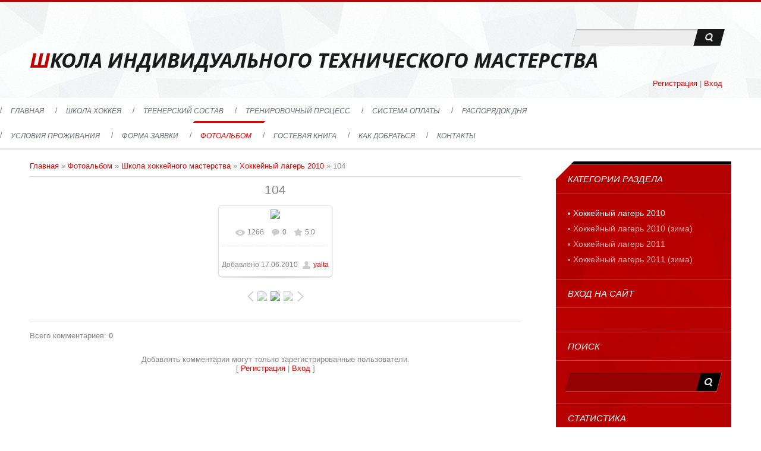

--- FILE ---
content_type: text/css
request_url: http://yalta-zai.ru/.s/src/css/1181.css
body_size: 7788
content:
@font-face {
font-family:'OpenSans BI';
src:url('/.s/t/1181/fonts/opensans-bolditalic.eot');
src:url('/.s/t/1181/fonts/opensans-bolditalic.eot?#iefix') format('embedded-opentype'),
url('/.s/t/1181/fonts/opensans-bolditalic.woff') format('woff'),
url('/.s/t/1181/fonts/opensans-bolditalic.ttf') format('truetype'),
url('/.s/t/1181/fonts/opensans-bolditalic.svg#webfont') format('svg');
font-weight:normal;
font-style:normal;}

.product-card .product-tail { background-color:#ffffff; }

body {background:#fff;margin:0!important;padding:0!important;font-size:13px;font-family:Tahoma,Geneva,sans-serif;color:#868686;}
img,form {border:0;margin:0;}
a,input {outline:none;}
a {color:#e70000;text-decoration:none;}
a:hover {text-decoration:underline;}
h1,h2, h3, h4, h5, h6 {font-weight:normal;margin:5px 0;padding:0;}
h1 {font-size:26px;}
h2 {font-size:21px;}
h3 {font-size:19px;}
h4 {font-size:17px;}
h5 {font-size:15px;}
h6 {font-size:13px;}
ul {list-style:square;}
hr {clear:both;border:none;border-bottom:1px solid #ddd;padding:10px 0 0;margin:0 0 10px;}
.clr {clear:both;}
iframe, object, embed {max-width: 100%;}
.wrapper {margin:0 auto;}
#header {background:#f9fafa url(/.s/t/1181/head.jpg);border-top:3px solid #be0000;}
#header-i .wrapper {position: relative;}
.login-b {position: absolute;right: 15px;bottom: 17px;}
#site-logo {padding:40px 0;}
.site-n,.site-n a {color:#191919;font-size:34px;font-family:'OpenSans BI';}
.site-n a:hover {text-decoration:none;}
.site-n a {display:inline-block;}
.site-n a:first-letter {color:#be0000!important;}
#sch-box {float:right;padding:46px 15px 0 0;}
#sch-box .search-box {background:#ededed;width:230px;height:28px;padding:0 10px;position:relative;border-bottom:1px solid #fff;-moz-box-shadow:inset 0 2px 2px 0 #bbbebe;-webkit-box-shadow:inset 0 2px 2px 0 #bbbebe;box-shadow:inset 0 2px 2px 0 #bbbebe;-moz-transform:skewX(-15deg);-webkit-transform:skewX(-15deg);-o-transform:skewX(-15deg);-ms-transform:skewX(-15deg);transform:skewX(-15deg);}
#sch-box .schQuery input {width:80%;background:none;border:none;height:28px;-moz-transform:skewX(15deg);-webkit-transform:skewX(15deg);-o-transform:skewX(15deg);-ms-transform:skewX(15deg);transform:skewX(15deg)
}
#sch-box .schBtn input {position:absolute;right:0;top:0;height:28px;width:18%;overflow:hidden;text-indent:150%;white-space:nowrap;text-align:left;border:none;background:#181818 url(/.s/t/1181/sch.png) 50% 50% no-repeat;cursor:pointer;}
#sch-box .schBtn input:hover {background-color:#be0000;}
#nav-box {position:relative;z-index:220;background:#fff;border-top:3px solid #dbdede;-moz-box-shadow:0 3px 5px 0 rgba(0,0,0,.08);-webkit-box-shadow:0 3px 5px 0 rgba(0,0,0,.08);box-shadow:0 3px 5px 0 rgba(0,0,0,.08);}
#catmenu {float:left;width:80%;}
#catmenu .nav-head,#catmenu ul li em {display:none;}
#catmenu ul,#catmenu li {margin:0;padding:0;list-style:none;}
#catmenu li {display:inline-block;}
#catmenu li.item-parent {position:relative;}
#catmenu li a {position:relative;display:inline-block;font-size:12px;color:#656d73;line-height:42px;height:42px;text-transform:uppercase;}
#catmenu li a span {display:inline-block;line-height:normal;vertical-align:middle;padding:0 15px;font-style:italic;}
#catmenu li a:before {content:"\002F";color:#656d73!important;}
#catmenu li > a:hover,#catmenu li > a.uMenuItemA, #catmenu li:hover > a {text-decoration:none;color:#e70000;}
#catmenu li > a:hover span:before,#catmenu li > a.uMenuItemA span:before,#catmenu li:hover > a span:before {content:"";position:absolute;top:-3px;left:7px;width:100%;display:block;height:3px;background:#e70000;-moz-transform:skewX(-45deg);-webkit-transform:skewX(-45deg);-o-transform:skewX(-45deg);-ms-transform:skewX(-45deg);transform:skewX(-45deg);}
#catmenu ul ul {display:none;padding:10px 15px;background:#fff;border:1px solid #dbdede;border-top:2px solid #e70000;position:absolute;width:180px;top:42px;left:0;z-index:200;}
#catmenu li li {float:none;display:block;text-align:left;height:auto;padding:0;background:none;border:none;}
#catmenu li li a {display:block;float:none;height:auto;background:none;border:none;line-height:normal;padding:7px 0;font-size:11px;color:#656d73;}
#catmenu li li a:before {display:none;}
#catmenu li li a span {padding:0;}
#catmenu li li > a.uMenuItemA,#catmenu li li > a:hover,#catmenu li li:hover > a {height:auto;color:#e70000;border:none;line-height:normal;}
#catmenu li li a:hover span:before,#catmenu li li a.uMenuItemA span:before,#catmenu li li:hover a span:before {display:none!important;}
#catmenu li li.item-parent > a:after {content:"\203a";font-size:14px;font-family:Tahoma,Geneva,sans-serif;display:block;width:5px;position:absolute;height:5px;top:4px;left:auto;right:0;}
#catmenu ul ul ul {left:195px;top:1px;border:1px solid #dbdede;border-left:2px solid #e70000;z-index:220;}
#soc-box {float:right;width:20%;text-align:right;line-height:42px;height:42px;padding-right: 10px;-webkit-box-sizing: border-box;-moz-box-sizing: border-box;box-sizing: border-box;}
#soc-box span:before {content:"\002F";color:#656d73!important;}
#soc-box a {display:inline-block;width:24px;height:24px;line-height:24px;background:url(/.s/t/1181/soc.png);vertical-align:middle;-moz-opacity:.43;opacity:.43;filter:progid:DXImageTransform.Microsoft.Alpha(opacity=43);}
#soc-box a:hover {-moz-opacity:1;opacity:1;filter:progid:DXImageTransform.Microsoft.Alpha(opacity=100);}
#soc-box a.soc-fc {background-position:0 0;}
#soc-box a.soc-tw {background-position:0 -24px;}
#soc-box a.soc-vi {background-position:0 -48px;}
#soc-box a.soc-in {background-position:0 -72px;}
#promo-t {height:317px;background:url(/.s/t/1181/promo.jpg) 50% 0 no-repeat;position:relative;z-index:20;-moz-box-shadow:0 3px 5px 0 rgba(0,0,0,.08);-webkit-box-shadow:0 3px 5px 0 rgba(0,0,0,.08);box-shadow:0 3px 5px 0 rgba(0,0,0,.08);}
.promo-cap {width:23%;padding:0 40px;text-align:center;float:right;margin:0 70px 0 0;height:317px;line-height:317px;background:#e70000;background:rgba(231,0,0,.8);	-moz-transform:skewX(-20deg);-webkit-transform:skewX(-20deg);-o-transform:skewX(-20deg);-ms-transform:skewX(-20deg);transform:skewX(-20deg);}
.promo-i {display:inline-block;line-height:normal;vertical-align:middle;color:#fff;-moz-transform:skewX(20deg);-webkit-transform:skewX(20deg);-o-transform:skewX(20deg);-ms-transform:skewX(20deg);transform:skewX(20deg);}
.promo-ttl {font-size:22px;text-transform:uppercase;font-style:italic;font-weight:bold;padding:0 0 20px;}
.promo-ttl a {color:#fff;}
.promo-txt {font-size:14px;line-height:160%;}
.promo-txt a {color:#fff;text-decoration:underline;}
.promo-txt a:hover {text-decoration:none;}
#promo-b {background:#f7f7f7;border-bottom:1px solid #fff;padding:40px 0;position:relative;z-index:10;}
.promo-btn {float:left;width:30%;}
.promo-btn a {display:inline-block;color:#fff;text-transform:uppercase;padding:20px 40px;font-size:14px;font-weight:bold;background:#b70000;-moz-transform:skewX(-20deg);-webkit-transform:skewX(-20deg);-o-transform:skewX(-20deg);-ms-transform:skewX(-20deg);transform:skewX(-20deg);}
.promo-ds {float:right;width:67%;padding:5px 0 0;font-size:14px;line-height:160%;color:#181818;}
#casing {padding:20px 0;border-top:3px solid #e4e4e4;border-bottom:3px solid #e4e4e4;}
#content {float:left;width:70%;}
#content fieldset {border:1px solid #e6e6e6;padding:20px;margin:10px 0;}
#content .calTable {margin:0 0 20px;}
#content .calTable td {padding:12px;}
#content.wide-page {width: auto; float: none;}
.eBlock {margin:0 0 40px;padding:0;border-spacing:0;position:relative;table-layout: fixed;}
.eBlock + br {display:none;}
.eBlock + table {margin:0;padding:0;border-spacing:0;position:relative;}
.eBlock + table td[width="60%"] {font-size:15px;padding:0 0 20px;color:#181818;text-transform:uppercase;font-style:italic;}
.eBlock td {padding:0!important;}
.eTitle,.eBlock .eTitle,.eBlock td.eTitle {padding:0!important;font-size:18px;color:#181818;text-transform:uppercase;font-style:italic;}
.eTitle a {color:#181818;padding-right: .2em;}
.eTitle a:hover {color:#e70000;text-decoration:none;}
.eTitle div {padding:0 0 0 10px;}
.eDetails,.eDetails1,.eDetails2,.eBlock td.eDetails,.eBlock td.eDetails1,.eBlock td.eDetails2 {display:block!important;clear:both;font-size:12px;padding:10px 20px!important;margin:0 0 2px!important;background:#f6f6f6;position:relative;color:#e70000;-moz-transform:skewX(-15deg);-webkit-transform:skewX(-15deg);-o-transform:skewX(-15deg);-ms-transform:skewX(-15deg);transform:skewX(-15deg);}
.eBlock td.eDetails2, .eBlock td.eDetails1 {display: table-cell!important;}
.eBlock td.eDetails2 {border-top: 2px solid #fff;}
.eDetails > div {font-style:italic;-moz-transform:skewX(15deg);-webkit-transform:skewX(15deg);-o-transform:skewX(15deg);-ms-transform:skewX(15deg);transform:skewX(15deg);}
.eDetails a,.eDetails1 a,.eDetails2 a {color:#e70000;text-decoration:underline;}
.eDetails a:hover,.eDetails1 a:hover,.eDetails2 a:hover {color:#e70000;text-decoration:none;}
.e-category,.e-comments {background:url(/.s/t/1181/details.png) 0 -500px no-repeat;padding:0 0 0 20px;margin:0 10px 0 0;display:inline-block;line-height:15px;}
.e-category:hover,.e-comments:hover {background-position:-1000px -500px;}
.e-reads,.e-loads,.e-author,.e-date,.e-rating,.e-add,.e-tags {background:url(/.s/t/1181/details.png) 0 0 no-repeat;padding:0 0 0 20px;margin:0 10px 0 0;display:inline-block;height:15px;line-height:15px;}
.e-reads {background-position:0 0;}
.e-reads:hover {background-position:-1000px 0;}
.e-loads {background-position:0 -400px;padding:0 0 0 14px;}
.e-loads:hover {background-position:-1000px -400px;}
.e-author {background-position:0 -100px;padding:0 0 0 16px;}
.e-author:hover {background-position:-1000px -100px;}
.e-date {background-position:0 -300px;padding:0 0 0 20px;}
.e-date:hover {background-position:-1000px -300px;}
.e-comments {background-position:0 -200px;}
.e-comments:hover {background-position:-1000px -200px;}
.e-rating {background-position:0 -600px;padding:0 0 0 20px;}
.e-rating:hover {background-position:-1000px -600px;}
.e-add {background-position:0 -700px;padding:0 0 0 20px;}
.e-add:hover {background-position:-1000px -700px;}
.e-tags {background-position:0 -800px;padding:0 0 0 20px;}
.e-tags:hover {background-position:-1000px -800px;}
.ed-sep,.ed-title {display:none;}
.u-star-rating-16 li a {overflow: inherit!important;}
.eBlock td.eMessage,.eBlock td.eText,.eMessage,.eText {display:block!important;margin:0!important;padding:20px 0!important;line-height:150%;}
.eMessage img,.eText img {display:block;float:left;border-top:1px solid #b70000!important;border-bottom:1px solid #b70000!important;padding:0!important;margin:5px 20px 15px 0!important;max-width: 100%;}
.eMessage p,.eText p {margin:0;padding:0 0 5px 0;}
.eMessage,.eText,.cMessage {word-wrap: break-word;}
.catPages1,.pagesBlockuz2 {display:block;padding:10px 0 0;}
.pagesBlockuz1 b,.pagesBlockuz2 b,#pagesBlock1 b,#pagesBlock2 b,.pgSwchA b {display:inline-block;min-width:7px;padding:5px 8px;font-weight:normal;color:#fff;background:#b50000;font-size:12px;-moz-transform:skewX(-15deg);-webkit-transform:skewX(-15deg);-o-transform:skewX(-15deg);-ms-transform:skewX(-15deg);transform:skewX(-15deg);}
.pagesBlockuz1 a,.pagesBlockuz2 a,#pagesBlock1 a,#pagesBlock2 a,a.pgSwch {display:inline-block;min-width:7px;padding:5px 2px;text-decoration:none;font-size:12px;color:#868686;text-decoration:underline;font-style:italic;}
.pagesBlockuz1 a:hover,.pagesBlockuz2 a:hover,#pagesBlock1 a:hover,#pagesBlock2 a:hover,a.pgSwch:hover {color:#868686;text-decoration:none;}
.cBlock1,.cBlock2 {background:#b70000;padding:5px!important;margin:0!important;color:#eaadad;border-bottom:1px solid #c64040;}
.cBlock1 a,.cBlock2 a {color:#fff;}
#content .cBlock1,#content .cBlock2{padding:0 0 10px!important;background:none;border:none;margin:10px 0 0!important;color:#868686;}
#content .cBlock1 a,#content .cBlock2 a {color:#e70000;}
.commTable {margin:40px 0 0;border-spacing:0;}
.cMessage {font-size:13px;line-height:130%;}
.cTop {padding:5px 15px;width:70%;margin:0 0 10px;font-size:12px;background:#f6f6f6;-moz-transform:skewX(-15deg);-webkit-transform:skewX(-15deg);-o-transform:skewX(-15deg);-ms-transform:skewX(-15deg);transform:skewX(-15deg);}
.cTop * {font-weight:normal;}
.cAnswer {padding:0 0 0 20px;margin:10px 0 0 45px;border-left:3px solid #e70000;font-size:13px;color:#e70000;}
.commTd1 {padding:5px 2px;width:140px;}
input.commFl {width:90%;}
textarea.commFl {width:90%;}
input.codeButtons {min-width:30px;width:auto!important;padding-left:3px!important;padding-right:3px!important;}
select.codeButtons {margin-left:7px!important;}
#hbc6 select.codeButtons {margin-right:7px!important;}
#fsize {margin-left: 5px!important;}
#fcolor {margin-right: 2px!important;}
#casing .uf-btn {margin-left: 5px!important;}
.securityCode {}
.eAttach {margin:10px 0; font-size:11px;color:#666;padding:0 0 0 15px;background:url(/.s/t/1181/attach.gif) 0 0 no-repeat;}
.eRating {font-size:8pt;}
.manTdError,.commError {color:#f00;}
.commReg {padding:10px 0;text-align:center;}
a.groupModer:link,a.groupModer:visited,a.groupModer:hover {color:blue;}
a.groupAdmin:link,a.groupAdmin:visited,a.groupAdmin:hover {color:red;}
a.groupVerify:link,a.groupVerify:visited,a.groupVerify:hover {color:green;}
.replaceTable {font-size:12px;padding:20px;border:1px solid #e6e6e6;background:#fff;}
.legendTd {font-size:8pt;}
.outputPM {border:1px dashed #ddd;margin:4px 0 4px 30px;}
.inputPM {border:1px dashed #447e18;margin:4px 0;}
.uTable {background:none;border:none;border-spacing:0;}
.uTable td {padding:10px 20px;border-bottom:1px solid #e6e6e6;}
.uTable td.uTopTd {font-size:14px;padding-top:0;font-weight:normal!important;}
.eAttach .entryAttachSize {padding-left:4px;}
.manTable,#uNetRegF {text-align:left;}
.manTable .manTd1 {font-size:12px;line-height:14px;width:200px;}
#casing.popuptable {margin:0;padding:0;background:#fff;color:#868686;border:none;}
.popuptitle {font-size:20px;padding:15px 20px;color:#181818;background:#f9fafa url(/.s/t/1181/head.jpg);border-top:3px solid #be0000;text-transform:uppercase;font-style:italic;border-bottom:3px solid #dbdede;}
.popupbody {padding:20px;font-size:12px;color:#868686;padding:20px;}
.popupbody * {font-size:12px!important;}
.popuptable table {text-align:left;color:#868686;}

.archiveEntryTitle ul {margin:2px 0;list-style:circle;}
.archiveEntryTitle .archiveEntryTime {display:inline-block;padding:3px 5px;font-size:11px;color:#fff;background:#e70000;}
.archiveEntryTitle .archiveEntryTitleLink {font-size:14px;text-decoration:none;}
.archiveEntryTitle .archiveEntryTitleLink:hover {text-decoration:underline;}
.archiveEntryTitle .archiveEntryComms {font-size:11px;color:#868686;}

.user_avatar img {width:100px;}
.cMessage .user_avatar img {width:50px;margin:0 10px 5px 0;}

#sidebar {position:relative;float:right;width:25%;background:#b70000 url(/.s/t/1181/side.jpg);border-top:5px solid #000;}
#sidebar:before {content:"";width:0;height:0;position:absolute;top:-5px;left:0;z-index:100;border-top:30px solid #fff;border-right:30px solid transparent;}
#sidebar:after {content:"";width:0;height:0;position:absolute;bottom:0;right:0;z-index:100;border-bottom:30px solid #fff;border-left:30px solid transparent;}
#sidebar > .uz-sortable {position:relative;z-index:150;}
.sidebox {margin:0;padding:0;color:#eaadad;}
.sidebox a {color:#fff;text-decoration:underline;}
.sidebox a:hover {color:#fff;text-decoration:none;}
.sidetitle {font-size:15px;padding:15px 20px;color:#fff;text-transform:uppercase;font-style:italic;border-top:1px solid #c64040;border-bottom:1px solid #c64040;}
.sidebox .inner {padding:20px;}
.sidebox ul,.sidebox .catsTable {margin:0;padding:0;list-style:none;}
.sidebox .catsTable,.sidebox .catsTable * {display:block;width:auto!important;}
.sidebox li,.sidebox .catsTable td {list-style:none;padding:0;}
.sidebox li a,.sidebox .catsTable a {display:block;color:#eaadad;padding:5px 0;text-decoration:none;position:relative;font-size:14px;text-decoration:none;}
.sidebox li a:before,.sidebox .catsTable a:before {content:"\2022";font-size:12px;font-family:Tahoma,Geneva,sans-serif;padding:0 5px 0 0;}
.sidebox li a:hover,.sidebox li a.uMenuItemA,.sidebox .catsTable a:hover,.sidebox .catsTable a.catNameActive {color:#fff;text-decoration:none;}
.sidebox li.item-parent {position:relative;}
.sidebox li.item-parent > a {padding-right:36px;}
.sidebox li.item-parent em {position:absolute;top:4px;right:0;width:24px;height:24px;line-height:24px;font-style:normal;font-size:14px;text-align:center;z-index:10;cursor:pointer;}
.sidebox li.item-parent em:hover {color:#fff;}
.sidebox .catNumData {display:none!important;}
.sidebox .calTable{width:100%;position:relative;}
.calTable {font-size:12px;}
.calTable td {text-align:center;padding:6px 2px;}
.calTable td.calMonth {padding:12px!important;font-size:11px;}
.calWday,.calWdaySe,.calWdaySu {font-size:12px;text-transform:uppercase;font-weight:bold;}
.calTable .calMdayIs {font-weight:bold;}
.calTable .calMdayA,.calTable .calMdayIsA {color:#e70000;background:#fff;}
.calTable .calMdayIsA a {color:#e70000;}
.sidebox td.calMonth {position:relative;height:40px;padding:0!important;}
.sidebox td.calMonth a {position:absolute;}
.sidebox td.calMonth a:hover {color:#fff;text-decoration:none;}
.sidebox td.calMonth a:first-child,.sidebox td.calMonth > a:first-child + a + a {display:block;text-align:center;width:15px;height:20px;line-height:20px;top:9px;right:10px;font-size:15px;}
.sidebox td.calMonth a:first-child {right:30px;}
.sidebox td.calMonth a:first-child + a {font-size:14px;left:10px;top:0;display:inline-block;height:40px;line-height:40px;}
.sidebox ul ul {display:none;margin:0 0 0 20px;width:auto;padding:0;}
.sidebox iframe {border:1px solid #c64040;}
.sidebox .answer {padding:5px 0 0 0;}
.sidebox input.mchat {max-width:94%;}
.sidebox textarea.mchat {max-width:90%;}
.sidebox .loginField {max-width:94%;}
.schQuery,.schBtn {display:inline;padding:0 2px;}
.sidebox ul.rate-list {margin:0;}
#shop-basket ul li a {padding:0;margin:0;border:none;}
#shop-basket ul li a:before {display:none;}
.pollButton {padding:10px 0 0;}
.sidebox .searchForm {background:#950000;border:1px solid #750000;border-bottom-color:#c74040;border-right-color:#c74040;height:30px;padding:0 34px 0 10px;position:relative;-moz-transform:skewX(-15deg);-webkit-transform:skewX(-15deg);-o-transform:skewX(-15deg);-ms-transform:skewX(-15deg);transform:skewX(-15deg);}
.sidebox .searchForm * {padding:0;margin:0;line-height:normal;}
.sidebox .schQuery input {background:none!important;border:none!important;width:96%!important;padding:0!important;margin:0!important;height:30px!important;line-height:30px!important;font-size:12px;color:#eaadad!important;}
.sidebox .schBtn input {position:absolute;top:0;right:0;border:none!important;padding:0!important;margin:0!important;text-align:left;height:30px!important;width:34px!important;overflow:hidden;text-indent:-10000px;cursor:pointer;background:#000 url(/.s/t/1181/sch.png) 50% 50% no-repeat!important;}
.sidebox .schBtn input:hover {background:#fff url(/.s/t/1181/sch-side.png) 50% 50% no-repeat!important;}

#footer {background:#f9fafa url(/.s/t/1181/head.jpg);border-top:1px solid #fff;padding:40px 0;text-align:center;}

.forum-box {clear:both;}
.gTable {margin:0 0 30px;}
.gTable,.postTable {background:none;}
.gTableTop {font-size:18px;padding:0 0 10px;text-transform:uppercase;font-style:italic;color:#181818;}
.gTableTop a {color:#181818!important;}
.gTableTop a:hover {color:#e70000!important;text-decoration:none!important;}
.gTableSubTop,.postTdTop {padding:7px 20px;font-size:12px;background:#f6f6f6;}
.gTableSubTop b {font-weight:normal;}
.gTableBody,.gTableBody1,.gTableBottom,.gTableError,.forumNameTd,.forumLastPostTd,.threadNametd,.threadAuthTd,.threadLastPostTd,.threadsType,.postPoll,.newThreadBlock,.newPollBlock,.newThreadBlock,.newPollBlock,.gTableRight,.postTdInfo,.codeMessage,.quoteMessage,.forumIcoTd,.forumThreadTd,.forumPostTd,.gTableLeft,.threadIcoTd,.threadPostTd,.threadViewTd,.postBottom,.posttdMessage {padding:10px 20px;border-bottom:1px solid #ddd;}
.postBottom {padding:3px 0;}
.postTdTop {padding:5px 10px;}
.posttdMessage {padding:10px 0 12px;}
a.forum,a.threadLink,a.threadPinnedLink {font-style:italic;margin:0 0 5px;display:inline-block;font-size:15px;}
a.forumLastPostLink {color:#888!important;}
.gTableLeft {font-weight:bold}
.gTableError {color:#FF0000}
.forumLastPostTd,.forumArchive {font-size:8pt}
a.catLink {text-decoration:none}
a.catLink:hover {text-decoration:underline}
.lastPostGuest,.lastPostUser,.threadAuthor {font-weight:bold}
.archivedForum{font-size:8pt;color:#FF0000!important;font-weight:bold}
.forumDescr {font-size:8pt;}
div.forumModer {color:#999;font-size:8pt}
.forumModer a {color:#999;text-decoration:underline;}
.forumModer a:hover {text-decoration:none;}
.threadFrmLink {color:#999;}
.forumViewed {font-size:9px}
.forumBarKw {font-weight:normal}
a.forumBarA {text-decoration:none;}
a.forumBarA:hover {text-decoration:none}
.fastLoginForm {font-size:8pt}
.switch,.pagesInfo {display:inline-block;padding:5px 7px;margin:0 1px;background:#f6f6f6;-moz-transform:skewX(-15deg);-webkit-transform:skewX(-15deg);-o-transform:skewX(-15deg);-ms-transform:skewX(-15deg);transform:skewX(-15deg);}
.switchActive {display:inline-block;padding:5px 8px;margin:0 1px;font-size:11px;background:#b70000;color:#fff;-moz-transform:skewX(-15deg);-webkit-transform:skewX(-15deg);-o-transform:skewX(-15deg);-ms-transform:skewX(-15deg);transform:skewX(-15deg);}
a.switchDigit,a.switchBack,a.switchNext {text-decoration:none;}
a.switchDigit:hover,a.switchBack:hover,a.switchNext:hover {text-decoration:underline}
.threadLastPostTd {font-size:8pt}
.threadDescr {color:#999;font-size:8pt}
.threadNoticeLink {font-weight:bold}
.threadsType {height:20px;font-weight:bold;font-size:8pt}
.threadsDetails {height:20px;font-size:12px;padding:7px 10px;}
.forumOnlineBar {height:20px;color:#999;padding:0 10px;}
a.threadPinnedLink {color:#f63333!important;font-weight:bold;}
.postpSwithces {font-size:8pt;display:block;}
.thDescr {font-weight:normal}
.threadFrmBlock {font-size:8pt;text-align:right}
.forumNamesBar {font-size:11px;padding:3px 0}
.forumModerBlock {padding:3px 0}
.postPoll {text-align:center;padding:20px 0!important;}
.postPoll .pollButtons {padding:10px 0 0;}
.postUser {font-weight:bold}
.postRankName {margin-top:5px}
.postRankIco {margin-bottom:5px;}
.reputation {margin-top:5px}
.signatureHr {margin-top:20px}
.postTdInfo {text-align:center}
.posttdMessage {line-height:18px;}
.pollQuestion {text-align:center;font-weight:bold}
.pollButtons,.pollTotal {text-align:center}
.pollSubmitBut,.pollreSultsBut {width:140px;font-size:8pt}
.pollSubmit {font-weight:bold}
.pollEnd {text-align:center;height:30px}
.codeMessage,.quoteMessage,.uSpoilerText {font-size:11px;padding:10px;background:#f5f5f5;border:1px solid #ddd!important;}
.signatureView {display:block;font-size:8pt;line-height:14px;padding:0 0 0 10px;border-left:3px solid #b70000;}
.edited {padding-top:30px;font-size:8pt;text-align:right;color:gray}
.editedBy {font-weight:bold;font-size:8pt}
.statusBlock {padding-top:3px}
.statusOnline {color:#0f0}
.statusOffline {color:#f00}
.newThreadItem {padding:0 0 8px;background:url(/.s/t/1181/12.gif) no-repeat 0 4px}
.newPollItem {padding:0 0 8px;background:url(/.s/t/1181/12.gif) no-repeat 0 4px}
.pollHelp {font-weight:normal;font-size:8pt;padding-top:3px}
.smilesPart {padding-top:5px;text-align:center}
.pollButtons button {margin:0 10px 0 0!important}
.postBottom .goOnTop {display:none!important}
.postIpLink {text-decoration:none;}
.thread_subscribe {text-decoration:none;}
.thread_subscribe:hover {text-decoration:underline;}
.postip,.postip a {font-size:11px;color:#999;}
.UhideBlockL {background:#f5f5f5;border:1px solid #ddd!important;color:#888;padding:10px;}
.UhideBlockL a {color:#888;}
.pollreSultsBut {width:180px;text-align:center;}

#casing input[type='text'],#casing input[type='password'],#casing textarea,#casing input[type='file'],#casing select {margin:0 0 1px;padding:6px 4px;text-align:left;background:#fff;border:1px solid #e6e6e6;color:#868686;vertical-align:middle;}
#casing textarea {height:auto;line-height:normal;padding:6px 4px;resize:vertical;}
#casing input[type='submit'],#casing input[type='reset'],#casing input[type='button'],#casing button {width:auto!important;cursor:pointer;margin:0 0 1px 1px;text-transform:uppercase;padding:7px 15px;font-weight:normal!important;background-color:#000;font-size:11px;color:#fff;border:none;text-transform:uppercase;vertical-align:middle;-webkit-appearance:none;-moz-transform:skewX(-15deg);-webkit-transform:skewX(-15deg);-o-transform:skewX(-15deg);-ms-transform:skewX(-15deg);transform:skewX(-15deg);}
#casing input[type='submit']:hover,#casing input[type='reset']:hover,#casing input[type='button']:hover,#casing button:hover {background-color:#be0000;}
#casing .sidebox input[type='submit']:hover,#casing .sidebox input[type='reset']:hover,#casing .sidebox input[type='button']:hover,#casing .sidebox button:hover {background-color:#fff;color:#be0000;}
#casing .sidebox input[type='text'],#casing .sidebox input[type='password'],#casing .sidebox textarea,#casing .sidebox input[type='file'],#casing .sidebox select {background:#950000;border:1px solid #750000;border-bottom-color:#c74040;border-right-color:#c74040;color:#eaadad;}
#casing .sidebox .schBtn input {width:34px!important;-moz-transform:skewX(0deg);-webkit-transform:skewX(0deg);-o-transform:skewX(0deg);-ms-transform:skewX(0deg);transform:skewX(0deg);}

#casing input#catSelector9{background-image:url('/.s/src/panel-v2/img/select_disabled_arrow.png'); padding-right:25px; }
#casing input#catSelector9:hover{background-image:url('/.s/src/panel-v2/img/select_arrow.png'); }

#casing #mchatBtn,#casing .allUsersBtn,#casing .uSearchFlSbm,#iplus input {padding-left:7px!important;padding-right:7px!important;font-size:10px!important;}
#iplus input[type='button'] {width: 28px !important;}
#doSmbBt,.u-combobut {display:none;}
#casing .u-comboeditcell,#casing .u-combo {border:0!important;background:none!important;}
#casing .u-combolist,#content .xw-mc,#content .filterBlock {padding:5px 3px;font-size:12px!important;color:#000!important;background:#fff;border:1px solid #e6e6e6;}
#content .xw-tl,#content .xw-bl,#content .u-menuvsep {display:none;}
#content .xw-ml,#content .xw-mr {margin:0;padding:0;background:none;}
#uNetRegF table {text-align:left;}
#uNetRegF table table {clear:both;}
#uNetRegF table table td {padding:5px 0 0 0;}
.sidebox .gTable {background:none;border:none;padding:0;margin:0;-moz-box-shadow:none;-webkit-box-shadow:none;box-shadow:none;}
.sidebox .gTableTop,.sidebox .gTableSubTop,.sidebox .forumNameTd {border:none;background:none;color:#eaadad;font-weight:normal;text-transform:none;height:auto;line-height:normal;overflow:visible;padding:0;font-size:14px!important;text-transform:none;text-shadow:none;font-family:Tahoma,Geneva,sans-serif;-moz-box-shadow:none;-webkit-box-shadow:none;box-shadow:none;}
.sidebox .gTable ul {padding:0 0 0 20px;margin:0;width:auto;}
.sidebox .gTable ul li a {background:none;border:none;padding:5px 0;}
.sidebox .forumDescr {display:none;}
.sidebox .gTableTop,.sidebox .gTableSubTop {display:block;color:#eaadad;margin:0 0 1px;padding:5px 0!important;text-decoration:none;border:none;font-style:normal;}
.sidebox .gTableTop:hover,.sidebox .gTableSubTop:hover,.sidebox .gTable ul li a:hover {color:#fff;padding:5px 0!important;}
.sidebox .gTableTop:before,.sidebox .gTableSubTop:before {content:"\2022";font-size:12px;font-family:Tahoma,Geneva,sans-serif;padding:0 5px 0 0;}
.manTable td input,.manTable td textarea {max-width:99%;}
.manTable td input#id_file_add {max-width:none;}
input[id$="basket"] {text-align:center!important;}
#content .postRest2:first-child,#content .postRest1:first-child {text-align:center;}
#thread_search_field {max-width:65%;margin:0 0 2px!important;}

#catmenu.nav-mobi {padding:0 30px 30px;width:auto;height:auto;max-width:none;margin:0 auto;float:none;border:none;text-align:left;max-width:none;-moz-box-shadow:none;-webkit-box-shadow:none;box-shadow:none;}
#catmenu.nav-mobi .nav-head {display:none;cursor:pointer;text-transform:uppercase;font-size:20px;text-align:left;margin:0 auto;padding:20px;color:#fff;background:#b70000;-moz-transform:skewX(-20deg);-webkit-transform:skewX(-20deg);-o-transform:skewX(-20deg);-ms-transform:skewX(-20deg);transform:skewX(-20deg);}
.nav-head a {color:#fff;text-decoration:none; }
.nav-head div.icon {float:right;width:40px;margin:2px 0 0;}
.nav-head div.icon span {display:block;background:#fff;height:4px;margin:0 0 2px;}
.nav-head:hover a,.nav-head.active a,.nav-head.over a {color:#fff;}
.nav-head:hover div.icon span,.nav-head.active div.icon span,.nav-head.over div.icon span {background:#fff;}
#catmenu.nav-mobi li a:before,#catmenu.nav-mobi li a:after,#catmenu.nav-mobi li a.uMenuItemA:hover:before,#catmenu.nav-mobi li a.uMenuItemA:hover:after {display:none!important;}
#catmenu.nav-mobi li a.uMenuItemA {background:#000;color:#fff;}

#catmenu.nav-mobi ul {display:none;padding:0;position:relative;border:none;float:none;margin:0;width:auto;height:auto;overflow:visible;background:none;-moz-box-shadow:none;-webkit-box-shadow:none;box-shadow:none;}
#catmenu.nav-mobi ul ul {background:#fff;padding:0;top:0;left:0;z-index:999;width:auto;margin:0!important;}
#catmenu.nav-mobi ul ul ul {margin:0!important;border:none;}
#catmenu.nav-mobi ul li {text-align:left;height:auto;float:none;position:relative;display:block;padding:0;text-transform:uppercase;border:none!important;}
#catmenu.nav-mobi ul li.item-parent {position:relative!important;}
#catmenu.nav-mobi ul li li {padding:0;}
#catmenu.nav-mobi ul li.over {z-index:998;}
#catmenu.nav-mobi ul li a {font-size:13px;display:block;border:none;color:#fff;height:auto;width:auto!important;line-height:normal;text-decoration:none;float:none;padding:0!important;border-top:1px solid #fff;background:#b70000;-moz-border-radius:0;-webkit-border-radius:0;border-radius:0;}
#catmenu.nav-mobi ul li > a,#catmenu.nav-mobi ul li > em {-moz-transform:skewX(-20deg);-webkit-transform:skewX(-20deg);-o-transform:skewX(-20deg);-ms-transform:skewX(-20deg);transform:skewX(-20deg);}
#catmenu.nav-mobi ul li.over > a {background:#950000;color:#fff;}
#catmenu.nav-mobi ul li.over > em {color:#fff;}
#catmenu.nav-mobi li.item-parent a {background-image:none!important;}
#catmenu.nav-mobi ul li li a {font-size:11px;color:#fff;background:#d50000;}
#catmenu.nav-mobi ul li li li a {background:#e50000;}
#catmenu.nav-mobi ul li a:hover {text-decoration:none;}
#catmenu.nav-mobi ul li a span {text-align:left;display:block;white-space:nowrap;cursor:pointer;padding:0 20px;line-height:40px;height:40px;font-style:normal;}
#catmenu.nav-mobi ul li ul a span {white-space:normal;}
#catmenu.nav-mobi ul li em {position:absolute;display:block;border-left:1px solid #fff;color:#fff;top:1px;right:0;width:40px;line-height:40px;height:40px;text-align:center;font-style:normal;font-size:13px;font-weight:bold;}
#catmenu.nav-mobi ul li em:hover,#catmenu.nav-mobi ul>li>a:hover {cursor:pointer;color:#fff!important;background:#a50000!important;}
#catmenu.nav-mobi ul>li>a:hover>span,
#catmenu.nav-mobi ul>li.over>a>span,
#catmenu.nav-mobi ul>li.active>a>span{border:none;}
#catmenu.nav-mobi ul li a:before,#catmenu.nav-mobi ul li span:before {display:none!important;}

.vep-video-block img {max-width: 100%;}

/***** Standard 1200px *****/
.wrapper {width:1180px;}

/***** Standard 960px *****/
@media only screen and (min-width:960px) and (max-width:1200px) {
.wrapper {width:960px;}
.site-n,.site-n a {font-size:30px;}
}

@media only screen and (max-width: 960px) {
.navbar-share {display: none;}
}

/***** iPad Smaller than 959px *****/
@media only screen and (min-width:768px) and (max-width:959px) {
.wrapper {width:768px;}
#catmenu,#soc-box {float:none;width:auto;text-align:center;}
#catmenu.nav-mobi .nav-head {display:block;}
#soc-box span:first-child:before {display:none;}
.promo-cap {width:33%;}
.promo-ttl {font-size:18px;}
.promo-txt {font-size:13px;}
.promo-btn a,.promo-ds {font-size:12px;}
#content,#sidebar {float:none;width:auto;}
#content {padding:0 10px 20px;}
}
/***** iPhone (portrait) *****/
@media only screen and (max-width:767px) {
.wrapper {width:300px;}
#site-logo {padding:20px 0 0;text-align:center;}
.login-b {position: static; text-align: center;margin-bottom: 15px;}
.site-n,.site-n a {font-size:34px;}
#sch-box {display:none;}
#catmenu,#soc-box {float:none;width:auto;text-align:center;}
#catmenu.nav-mobi .nav-head {display:block;}
#soc-box {padding-right: 0;}
#soc-box span:first-child:before {display:none;}
#promo {display:none;}
#content,#sidebar {float:none;width:auto;}
#content {padding:0 10px 20px;}
.eMessage img,.eText img {width:100%;float:none;margin:0 0 15px!important;}
.manTable td {display:block;width:100%;}
.manTable td input,.manTable td textarea {max-width:97%;}
#uNetRegF tr td:first-child {max-width:20%!important;white-space:normal!important;font-size:9px;}
#uNetRegF #fAvatar,#uNetRegF #fAvatarU {display:block;margin:0 0 3px;}
#uNetRegF #fAvatarU + input {position:relative;margin:0 0 0 -10px;}
#uNetRegF input,#uNetRegF select,#uNetRegF input[type='file'] {max-width:162px;}
.uNetDescr {font-size:9px;}
#fTerms+label {font-size:9px!important;}
#fTerms~div {font-size:9px;padding:10px 0 0;}
.copy {font-size:9px;}
.calendarsTable,.calendarsTable > tbody,.calendarsTable > tbody > tr,.calendarsTable > tbody > tr > td {display:block;width:100%;}
#content .calTable {width:100%;margin:0 0 20px;}
#content .calMonth {text-align:center;}
.forum-box .gTableSubTop,.forum-box .forumIcoTd,.forum-box .forumThreadTd,.forum-box .forumPostTd,.forum-box .forumLastPostTd,.forum-box .threadIcoTd,.forum-box .threadPostTd,.forum-box .threadViewTd,.forum-box .threadAuthTd,.forum-box .threadLastPostTd,.forum-box .legendTable,.forum-box .fFastSearchTd,.forum-box .fFastNavTd,.forum-box .funcBlock,.forum-box .userRights,.forum-box .forumNamesBar{display:none;}
.forum-box .gTableTop {padding:10px;}
.forum-box .gTable td.forumNameTd,.forum-box .gTable td.threadNametd,.forum-box .postTable,.forum-box .postTable tbody,.forum-box .postTable tr,.forum-box .postTable td {display:block;width:auto!important;}
.forum-box td.postBottom,.forum-box td.postTdInfo {display:none;}
.forum-box .postTdTop {text-align:left;font-size:9px;position:relative;margin:0 0 -6px;-moz-box-shadow:none;-webkit-box-shadow:none;box-shadow:none;}
.forum-box .postTdTop:first-child {-moz-border-radius:0;-webkit-border-radius:0;border-radius:0;}
.forum-box .postTdTop + .postTdTop {margin:5px 0 2px;}
.forum-box .postTdTop + .postTdTop:before {content:'';width:0;height:0;border-top:7px solid #f6f6f6;border-left:10px solid transparent;border-right:10px solid transparent;position:absolute;bottom:-7px;left:40px;}
.fNavLink {font-size:9px;position:relative;margin:0 -3px;}
.codeButtons,.smilesPart {display:none;}
#message {max-width:97%;}
.postUser {font-size:14px;}
#frM53 .gTableLeft,#frM53 .gTableRight {display:block;width:auto!important}
.uTable tr td:first-child + td ~ td {display:none;}
.uTd .user_avatar img {width:40px;}
.opt_vals td {display:table-cell!important;}
.opt_items {max-width:97%;}
#puzadpn {display:none;}
#uEntriesList .uEntryWrap {margin:0 5px 10px;width:auto!important;}
.uauth-icon {margin: 0!important;}
}
/***** iPhone (landscape) *****/
@media only screen and (min-width:480px) and (max-width:767px) {
.wrapper {width:456px;}
}
.entTd .eDetails {margin:0 0 40px!important;}
#thread_search_field {max-width:65%;margin:0 7px 2px 0!important;}
.gTable select {margin:0 0 2px;}
.opt_vals .gTableSubTop {padding-left:0;background:none;}
#content form[action$="search/"] table {width:100%;}
#content form[action$="search/"] table td {white-space:normal!important;}
#content form[action$="search/"] table td+td {width:30%;}
#content .queryField {width:70%!important;}
#slideshowBlock7 {margin:0 0 20px;}

.manTable select {max-width: 300px;}
#addPhtFrm .manTd1 {width: 30%!important;}
#iplus {padding-right: 5px;}
div[id^="imblock"] > span:first-child{padding-right: 17px!important;}
input[type="button"][id^="bid-"] {margin-left: 10px !important;}
#filter_word, input[type="text"].fastSearch {margin-right: 4px !important;}
